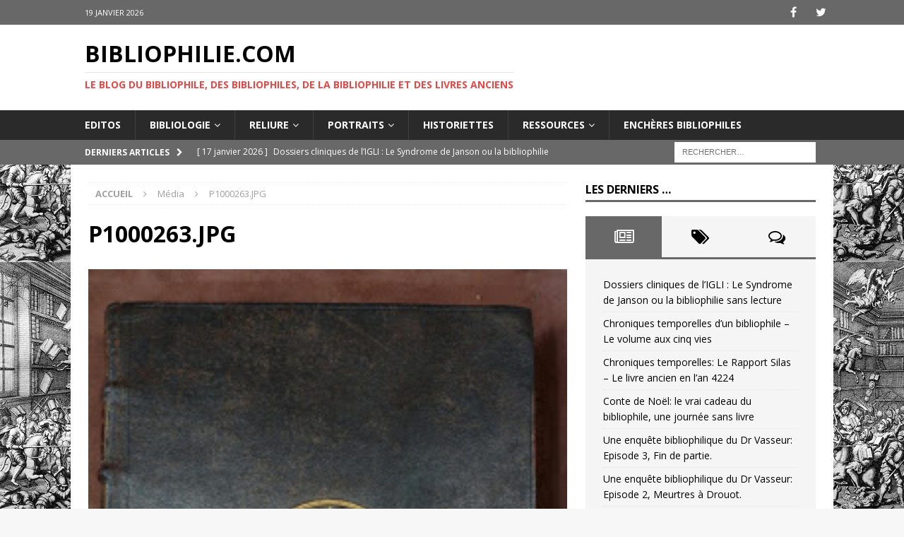

--- FILE ---
content_type: text/html; charset=UTF-8
request_url: https://bibliophilie.com/promenade-de-bibliophile-a-bourges-le-livre-dans-tous-ses-etats/p1000263-jpg/
body_size: 21082
content:
<!DOCTYPE html>
<html class="no-js mh-one-sb" dir="ltr" lang="fr-FR" prefix="og: https://ogp.me/ns#">
<head>
<meta charset="UTF-8">
<meta name="viewport" content="width=device-width, initial-scale=1.0">
<link rel="profile" href="http://gmpg.org/xfn/11" />
<title>P1000263.JPG | Bibliophilie.com</title>

		<!-- All in One SEO 4.9.0 - aioseo.com -->
	<meta name="robots" content="max-image-preview:large" />
	<meta name="author" content="@dmin"/>
	<meta name="google-site-verification" content="8NXpCXi9wew2Qq2bzI9CyH1AJkazyoPOs1nZJmHX4ro" />
	<link rel="canonical" href="https://bibliophilie.com/promenade-de-bibliophile-a-bourges-le-livre-dans-tous-ses-etats/p1000263-jpg/" />
	<meta name="generator" content="All in One SEO (AIOSEO) 4.9.0" />
		<meta property="og:locale" content="fr_FR" />
		<meta property="og:site_name" content="Bibliophilie.com | Le Blog du Bibliophile, des Bibliophiles, de la Bibliophilie et des Livres Anciens" />
		<meta property="og:type" content="article" />
		<meta property="og:title" content="P1000263.JPG | Bibliophilie.com" />
		<meta property="og:url" content="https://bibliophilie.com/promenade-de-bibliophile-a-bourges-le-livre-dans-tous-ses-etats/p1000263-jpg/" />
		<meta property="article:published_time" content="2017-03-10T17:34:18+00:00" />
		<meta property="article:modified_time" content="2017-03-10T17:34:18+00:00" />
		<meta name="twitter:card" content="summary" />
		<meta name="twitter:title" content="P1000263.JPG | Bibliophilie.com" />
		<script type="application/ld+json" class="aioseo-schema">
			{"@context":"https:\/\/schema.org","@graph":[{"@type":"BreadcrumbList","@id":"https:\/\/bibliophilie.com\/promenade-de-bibliophile-a-bourges-le-livre-dans-tous-ses-etats\/p1000263-jpg\/#breadcrumblist","itemListElement":[{"@type":"ListItem","@id":"https:\/\/bibliophilie.com#listItem","position":1,"name":"Accueil","item":"https:\/\/bibliophilie.com","nextItem":{"@type":"ListItem","@id":"https:\/\/bibliophilie.com\/promenade-de-bibliophile-a-bourges-le-livre-dans-tous-ses-etats\/p1000263-jpg\/#listItem","name":"P1000263.JPG"}},{"@type":"ListItem","@id":"https:\/\/bibliophilie.com\/promenade-de-bibliophile-a-bourges-le-livre-dans-tous-ses-etats\/p1000263-jpg\/#listItem","position":2,"name":"P1000263.JPG","previousItem":{"@type":"ListItem","@id":"https:\/\/bibliophilie.com#listItem","name":"Accueil"}}]},{"@type":"ItemPage","@id":"https:\/\/bibliophilie.com\/promenade-de-bibliophile-a-bourges-le-livre-dans-tous-ses-etats\/p1000263-jpg\/#itempage","url":"https:\/\/bibliophilie.com\/promenade-de-bibliophile-a-bourges-le-livre-dans-tous-ses-etats\/p1000263-jpg\/","name":"P1000263.JPG | Bibliophilie.com","inLanguage":"fr-FR","isPartOf":{"@id":"https:\/\/bibliophilie.com\/#website"},"breadcrumb":{"@id":"https:\/\/bibliophilie.com\/promenade-de-bibliophile-a-bourges-le-livre-dans-tous-ses-etats\/p1000263-jpg\/#breadcrumblist"},"author":{"@id":"https:\/\/bibliophilie.com\/author\/dmin\/#author"},"creator":{"@id":"https:\/\/bibliophilie.com\/author\/dmin\/#author"},"datePublished":"2017-03-10T18:34:18+01:00","dateModified":"2017-03-10T18:34:18+01:00"},{"@type":"Organization","@id":"https:\/\/bibliophilie.com\/#organization","name":"Bibliophilie.com","description":"Le Blog du Bibliophile, des Bibliophiles, de la Bibliophilie et des Livres Anciens","url":"https:\/\/bibliophilie.com\/"},{"@type":"Person","@id":"https:\/\/bibliophilie.com\/author\/dmin\/#author","url":"https:\/\/bibliophilie.com\/author\/dmin\/","name":"@dmin"},{"@type":"WebSite","@id":"https:\/\/bibliophilie.com\/#website","url":"https:\/\/bibliophilie.com\/","name":"Bibliophilie.com","description":"Le Blog du Bibliophile, des Bibliophiles, de la Bibliophilie et des Livres Anciens","inLanguage":"fr-FR","publisher":{"@id":"https:\/\/bibliophilie.com\/#organization"}}]}
		</script>
		<!-- All in One SEO -->

<link rel='dns-prefetch' href='//stats.wp.com' />
<link rel='dns-prefetch' href='//fonts.googleapis.com' />
<link rel="alternate" type="application/rss+xml" title="Bibliophilie.com &raquo; Flux" href="https://bibliophilie.com/feed/" />
<link rel="alternate" type="application/rss+xml" title="Bibliophilie.com &raquo; Flux des commentaires" href="https://bibliophilie.com/comments/feed/" />
<link rel="alternate" type="application/rss+xml" title="Bibliophilie.com &raquo; P1000263.JPG Flux des commentaires" href="https://bibliophilie.com/promenade-de-bibliophile-a-bourges-le-livre-dans-tous-ses-etats/p1000263-jpg/feed/" />
<link rel="alternate" title="oEmbed (JSON)" type="application/json+oembed" href="https://bibliophilie.com/wp-json/oembed/1.0/embed?url=https%3A%2F%2Fbibliophilie.com%2Fpromenade-de-bibliophile-a-bourges-le-livre-dans-tous-ses-etats%2Fp1000263-jpg%2F" />
<link rel="alternate" title="oEmbed (XML)" type="text/xml+oembed" href="https://bibliophilie.com/wp-json/oembed/1.0/embed?url=https%3A%2F%2Fbibliophilie.com%2Fpromenade-de-bibliophile-a-bourges-le-livre-dans-tous-ses-etats%2Fp1000263-jpg%2F&#038;format=xml" />
		<!-- This site uses the Google Analytics by MonsterInsights plugin v9.11.1 - Using Analytics tracking - https://www.monsterinsights.com/ -->
		<!-- Remarque : MonsterInsights n’est actuellement pas configuré sur ce site. Le propriétaire doit authentifier son compte Google Analytics dans les réglages de MonsterInsights.  -->
					<!-- No tracking code set -->
				<!-- / Google Analytics by MonsterInsights -->
		<style id='wp-img-auto-sizes-contain-inline-css' type='text/css'>
img:is([sizes=auto i],[sizes^="auto," i]){contain-intrinsic-size:3000px 1500px}
/*# sourceURL=wp-img-auto-sizes-contain-inline-css */
</style>
<style id='wp-emoji-styles-inline-css' type='text/css'>

	img.wp-smiley, img.emoji {
		display: inline !important;
		border: none !important;
		box-shadow: none !important;
		height: 1em !important;
		width: 1em !important;
		margin: 0 0.07em !important;
		vertical-align: -0.1em !important;
		background: none !important;
		padding: 0 !important;
	}
/*# sourceURL=wp-emoji-styles-inline-css */
</style>
<style id='wp-block-library-inline-css' type='text/css'>
:root{--wp-block-synced-color:#7a00df;--wp-block-synced-color--rgb:122,0,223;--wp-bound-block-color:var(--wp-block-synced-color);--wp-editor-canvas-background:#ddd;--wp-admin-theme-color:#007cba;--wp-admin-theme-color--rgb:0,124,186;--wp-admin-theme-color-darker-10:#006ba1;--wp-admin-theme-color-darker-10--rgb:0,107,160.5;--wp-admin-theme-color-darker-20:#005a87;--wp-admin-theme-color-darker-20--rgb:0,90,135;--wp-admin-border-width-focus:2px}@media (min-resolution:192dpi){:root{--wp-admin-border-width-focus:1.5px}}.wp-element-button{cursor:pointer}:root .has-very-light-gray-background-color{background-color:#eee}:root .has-very-dark-gray-background-color{background-color:#313131}:root .has-very-light-gray-color{color:#eee}:root .has-very-dark-gray-color{color:#313131}:root .has-vivid-green-cyan-to-vivid-cyan-blue-gradient-background{background:linear-gradient(135deg,#00d084,#0693e3)}:root .has-purple-crush-gradient-background{background:linear-gradient(135deg,#34e2e4,#4721fb 50%,#ab1dfe)}:root .has-hazy-dawn-gradient-background{background:linear-gradient(135deg,#faaca8,#dad0ec)}:root .has-subdued-olive-gradient-background{background:linear-gradient(135deg,#fafae1,#67a671)}:root .has-atomic-cream-gradient-background{background:linear-gradient(135deg,#fdd79a,#004a59)}:root .has-nightshade-gradient-background{background:linear-gradient(135deg,#330968,#31cdcf)}:root .has-midnight-gradient-background{background:linear-gradient(135deg,#020381,#2874fc)}:root{--wp--preset--font-size--normal:16px;--wp--preset--font-size--huge:42px}.has-regular-font-size{font-size:1em}.has-larger-font-size{font-size:2.625em}.has-normal-font-size{font-size:var(--wp--preset--font-size--normal)}.has-huge-font-size{font-size:var(--wp--preset--font-size--huge)}.has-text-align-center{text-align:center}.has-text-align-left{text-align:left}.has-text-align-right{text-align:right}.has-fit-text{white-space:nowrap!important}#end-resizable-editor-section{display:none}.aligncenter{clear:both}.items-justified-left{justify-content:flex-start}.items-justified-center{justify-content:center}.items-justified-right{justify-content:flex-end}.items-justified-space-between{justify-content:space-between}.screen-reader-text{border:0;clip-path:inset(50%);height:1px;margin:-1px;overflow:hidden;padding:0;position:absolute;width:1px;word-wrap:normal!important}.screen-reader-text:focus{background-color:#ddd;clip-path:none;color:#444;display:block;font-size:1em;height:auto;left:5px;line-height:normal;padding:15px 23px 14px;text-decoration:none;top:5px;width:auto;z-index:100000}html :where(.has-border-color){border-style:solid}html :where([style*=border-top-color]){border-top-style:solid}html :where([style*=border-right-color]){border-right-style:solid}html :where([style*=border-bottom-color]){border-bottom-style:solid}html :where([style*=border-left-color]){border-left-style:solid}html :where([style*=border-width]){border-style:solid}html :where([style*=border-top-width]){border-top-style:solid}html :where([style*=border-right-width]){border-right-style:solid}html :where([style*=border-bottom-width]){border-bottom-style:solid}html :where([style*=border-left-width]){border-left-style:solid}html :where(img[class*=wp-image-]){height:auto;max-width:100%}:where(figure){margin:0 0 1em}html :where(.is-position-sticky){--wp-admin--admin-bar--position-offset:var(--wp-admin--admin-bar--height,0px)}@media screen and (max-width:600px){html :where(.is-position-sticky){--wp-admin--admin-bar--position-offset:0px}}

/*# sourceURL=wp-block-library-inline-css */
</style><style id='global-styles-inline-css' type='text/css'>
:root{--wp--preset--aspect-ratio--square: 1;--wp--preset--aspect-ratio--4-3: 4/3;--wp--preset--aspect-ratio--3-4: 3/4;--wp--preset--aspect-ratio--3-2: 3/2;--wp--preset--aspect-ratio--2-3: 2/3;--wp--preset--aspect-ratio--16-9: 16/9;--wp--preset--aspect-ratio--9-16: 9/16;--wp--preset--color--black: #000000;--wp--preset--color--cyan-bluish-gray: #abb8c3;--wp--preset--color--white: #ffffff;--wp--preset--color--pale-pink: #f78da7;--wp--preset--color--vivid-red: #cf2e2e;--wp--preset--color--luminous-vivid-orange: #ff6900;--wp--preset--color--luminous-vivid-amber: #fcb900;--wp--preset--color--light-green-cyan: #7bdcb5;--wp--preset--color--vivid-green-cyan: #00d084;--wp--preset--color--pale-cyan-blue: #8ed1fc;--wp--preset--color--vivid-cyan-blue: #0693e3;--wp--preset--color--vivid-purple: #9b51e0;--wp--preset--gradient--vivid-cyan-blue-to-vivid-purple: linear-gradient(135deg,rgb(6,147,227) 0%,rgb(155,81,224) 100%);--wp--preset--gradient--light-green-cyan-to-vivid-green-cyan: linear-gradient(135deg,rgb(122,220,180) 0%,rgb(0,208,130) 100%);--wp--preset--gradient--luminous-vivid-amber-to-luminous-vivid-orange: linear-gradient(135deg,rgb(252,185,0) 0%,rgb(255,105,0) 100%);--wp--preset--gradient--luminous-vivid-orange-to-vivid-red: linear-gradient(135deg,rgb(255,105,0) 0%,rgb(207,46,46) 100%);--wp--preset--gradient--very-light-gray-to-cyan-bluish-gray: linear-gradient(135deg,rgb(238,238,238) 0%,rgb(169,184,195) 100%);--wp--preset--gradient--cool-to-warm-spectrum: linear-gradient(135deg,rgb(74,234,220) 0%,rgb(151,120,209) 20%,rgb(207,42,186) 40%,rgb(238,44,130) 60%,rgb(251,105,98) 80%,rgb(254,248,76) 100%);--wp--preset--gradient--blush-light-purple: linear-gradient(135deg,rgb(255,206,236) 0%,rgb(152,150,240) 100%);--wp--preset--gradient--blush-bordeaux: linear-gradient(135deg,rgb(254,205,165) 0%,rgb(254,45,45) 50%,rgb(107,0,62) 100%);--wp--preset--gradient--luminous-dusk: linear-gradient(135deg,rgb(255,203,112) 0%,rgb(199,81,192) 50%,rgb(65,88,208) 100%);--wp--preset--gradient--pale-ocean: linear-gradient(135deg,rgb(255,245,203) 0%,rgb(182,227,212) 50%,rgb(51,167,181) 100%);--wp--preset--gradient--electric-grass: linear-gradient(135deg,rgb(202,248,128) 0%,rgb(113,206,126) 100%);--wp--preset--gradient--midnight: linear-gradient(135deg,rgb(2,3,129) 0%,rgb(40,116,252) 100%);--wp--preset--font-size--small: 13px;--wp--preset--font-size--medium: 20px;--wp--preset--font-size--large: 36px;--wp--preset--font-size--x-large: 42px;--wp--preset--spacing--20: 0.44rem;--wp--preset--spacing--30: 0.67rem;--wp--preset--spacing--40: 1rem;--wp--preset--spacing--50: 1.5rem;--wp--preset--spacing--60: 2.25rem;--wp--preset--spacing--70: 3.38rem;--wp--preset--spacing--80: 5.06rem;--wp--preset--shadow--natural: 6px 6px 9px rgba(0, 0, 0, 0.2);--wp--preset--shadow--deep: 12px 12px 50px rgba(0, 0, 0, 0.4);--wp--preset--shadow--sharp: 6px 6px 0px rgba(0, 0, 0, 0.2);--wp--preset--shadow--outlined: 6px 6px 0px -3px rgb(255, 255, 255), 6px 6px rgb(0, 0, 0);--wp--preset--shadow--crisp: 6px 6px 0px rgb(0, 0, 0);}:where(.is-layout-flex){gap: 0.5em;}:where(.is-layout-grid){gap: 0.5em;}body .is-layout-flex{display: flex;}.is-layout-flex{flex-wrap: wrap;align-items: center;}.is-layout-flex > :is(*, div){margin: 0;}body .is-layout-grid{display: grid;}.is-layout-grid > :is(*, div){margin: 0;}:where(.wp-block-columns.is-layout-flex){gap: 2em;}:where(.wp-block-columns.is-layout-grid){gap: 2em;}:where(.wp-block-post-template.is-layout-flex){gap: 1.25em;}:where(.wp-block-post-template.is-layout-grid){gap: 1.25em;}.has-black-color{color: var(--wp--preset--color--black) !important;}.has-cyan-bluish-gray-color{color: var(--wp--preset--color--cyan-bluish-gray) !important;}.has-white-color{color: var(--wp--preset--color--white) !important;}.has-pale-pink-color{color: var(--wp--preset--color--pale-pink) !important;}.has-vivid-red-color{color: var(--wp--preset--color--vivid-red) !important;}.has-luminous-vivid-orange-color{color: var(--wp--preset--color--luminous-vivid-orange) !important;}.has-luminous-vivid-amber-color{color: var(--wp--preset--color--luminous-vivid-amber) !important;}.has-light-green-cyan-color{color: var(--wp--preset--color--light-green-cyan) !important;}.has-vivid-green-cyan-color{color: var(--wp--preset--color--vivid-green-cyan) !important;}.has-pale-cyan-blue-color{color: var(--wp--preset--color--pale-cyan-blue) !important;}.has-vivid-cyan-blue-color{color: var(--wp--preset--color--vivid-cyan-blue) !important;}.has-vivid-purple-color{color: var(--wp--preset--color--vivid-purple) !important;}.has-black-background-color{background-color: var(--wp--preset--color--black) !important;}.has-cyan-bluish-gray-background-color{background-color: var(--wp--preset--color--cyan-bluish-gray) !important;}.has-white-background-color{background-color: var(--wp--preset--color--white) !important;}.has-pale-pink-background-color{background-color: var(--wp--preset--color--pale-pink) !important;}.has-vivid-red-background-color{background-color: var(--wp--preset--color--vivid-red) !important;}.has-luminous-vivid-orange-background-color{background-color: var(--wp--preset--color--luminous-vivid-orange) !important;}.has-luminous-vivid-amber-background-color{background-color: var(--wp--preset--color--luminous-vivid-amber) !important;}.has-light-green-cyan-background-color{background-color: var(--wp--preset--color--light-green-cyan) !important;}.has-vivid-green-cyan-background-color{background-color: var(--wp--preset--color--vivid-green-cyan) !important;}.has-pale-cyan-blue-background-color{background-color: var(--wp--preset--color--pale-cyan-blue) !important;}.has-vivid-cyan-blue-background-color{background-color: var(--wp--preset--color--vivid-cyan-blue) !important;}.has-vivid-purple-background-color{background-color: var(--wp--preset--color--vivid-purple) !important;}.has-black-border-color{border-color: var(--wp--preset--color--black) !important;}.has-cyan-bluish-gray-border-color{border-color: var(--wp--preset--color--cyan-bluish-gray) !important;}.has-white-border-color{border-color: var(--wp--preset--color--white) !important;}.has-pale-pink-border-color{border-color: var(--wp--preset--color--pale-pink) !important;}.has-vivid-red-border-color{border-color: var(--wp--preset--color--vivid-red) !important;}.has-luminous-vivid-orange-border-color{border-color: var(--wp--preset--color--luminous-vivid-orange) !important;}.has-luminous-vivid-amber-border-color{border-color: var(--wp--preset--color--luminous-vivid-amber) !important;}.has-light-green-cyan-border-color{border-color: var(--wp--preset--color--light-green-cyan) !important;}.has-vivid-green-cyan-border-color{border-color: var(--wp--preset--color--vivid-green-cyan) !important;}.has-pale-cyan-blue-border-color{border-color: var(--wp--preset--color--pale-cyan-blue) !important;}.has-vivid-cyan-blue-border-color{border-color: var(--wp--preset--color--vivid-cyan-blue) !important;}.has-vivid-purple-border-color{border-color: var(--wp--preset--color--vivid-purple) !important;}.has-vivid-cyan-blue-to-vivid-purple-gradient-background{background: var(--wp--preset--gradient--vivid-cyan-blue-to-vivid-purple) !important;}.has-light-green-cyan-to-vivid-green-cyan-gradient-background{background: var(--wp--preset--gradient--light-green-cyan-to-vivid-green-cyan) !important;}.has-luminous-vivid-amber-to-luminous-vivid-orange-gradient-background{background: var(--wp--preset--gradient--luminous-vivid-amber-to-luminous-vivid-orange) !important;}.has-luminous-vivid-orange-to-vivid-red-gradient-background{background: var(--wp--preset--gradient--luminous-vivid-orange-to-vivid-red) !important;}.has-very-light-gray-to-cyan-bluish-gray-gradient-background{background: var(--wp--preset--gradient--very-light-gray-to-cyan-bluish-gray) !important;}.has-cool-to-warm-spectrum-gradient-background{background: var(--wp--preset--gradient--cool-to-warm-spectrum) !important;}.has-blush-light-purple-gradient-background{background: var(--wp--preset--gradient--blush-light-purple) !important;}.has-blush-bordeaux-gradient-background{background: var(--wp--preset--gradient--blush-bordeaux) !important;}.has-luminous-dusk-gradient-background{background: var(--wp--preset--gradient--luminous-dusk) !important;}.has-pale-ocean-gradient-background{background: var(--wp--preset--gradient--pale-ocean) !important;}.has-electric-grass-gradient-background{background: var(--wp--preset--gradient--electric-grass) !important;}.has-midnight-gradient-background{background: var(--wp--preset--gradient--midnight) !important;}.has-small-font-size{font-size: var(--wp--preset--font-size--small) !important;}.has-medium-font-size{font-size: var(--wp--preset--font-size--medium) !important;}.has-large-font-size{font-size: var(--wp--preset--font-size--large) !important;}.has-x-large-font-size{font-size: var(--wp--preset--font-size--x-large) !important;}
/*# sourceURL=global-styles-inline-css */
</style>

<style id='classic-theme-styles-inline-css' type='text/css'>
/*! This file is auto-generated */
.wp-block-button__link{color:#fff;background-color:#32373c;border-radius:9999px;box-shadow:none;text-decoration:none;padding:calc(.667em + 2px) calc(1.333em + 2px);font-size:1.125em}.wp-block-file__button{background:#32373c;color:#fff;text-decoration:none}
/*# sourceURL=/wp-includes/css/classic-themes.min.css */
</style>
<link rel='stylesheet' id='wp-components-css' href='https://bibliophilie.com/wp-includes/css/dist/components/style.min.css?ver=6.9' type='text/css' media='all' />
<link rel='stylesheet' id='wp-preferences-css' href='https://bibliophilie.com/wp-includes/css/dist/preferences/style.min.css?ver=6.9' type='text/css' media='all' />
<link rel='stylesheet' id='wp-block-editor-css' href='https://bibliophilie.com/wp-includes/css/dist/block-editor/style.min.css?ver=6.9' type='text/css' media='all' />
<link rel='stylesheet' id='popup-maker-block-library-style-css' href='https://bibliophilie.com/wp-content/plugins/popup-maker/dist/packages/block-library-style.css?ver=dbea705cfafe089d65f1' type='text/css' media='all' />
<link rel='stylesheet' id='mh-magazine-css' href='https://bibliophilie.com/wp-content/themes/mh-magazine/style.css?ver=3.7.0' type='text/css' media='all' />
<link rel='stylesheet' id='mh-magazine-child-css' href='https://bibliophilie.com/wp-content/themes/biblio-magazine/style.css?ver=6.9' type='text/css' media='all' />
<link rel='stylesheet' id='mh-font-awesome-css' href='https://bibliophilie.com/wp-content/themes/mh-magazine/includes/font-awesome.min.css' type='text/css' media='all' />
<link rel='stylesheet' id='mh-google-fonts-css' href='https://fonts.googleapis.com/css?family=Open+Sans:300,400,400italic,600,700' type='text/css' media='all' />
<link rel='stylesheet' id='jetpack-subscriptions-css' href='https://bibliophilie.com/wp-content/plugins/jetpack/_inc/build/subscriptions/subscriptions.min.css?ver=15.2' type='text/css' media='all' />
<link rel='stylesheet' id='popup-maker-site-css' href='//bibliophilie.com/wp-content/uploads/pum/pum-site-styles.css?generated=1756283382&#038;ver=1.21.5' type='text/css' media='all' />
<script type="text/javascript" src="https://bibliophilie.com/wp-includes/js/jquery/jquery.min.js?ver=3.7.1" id="jquery-core-js"></script>
<script type="text/javascript" src="https://bibliophilie.com/wp-includes/js/jquery/jquery-migrate.min.js?ver=3.4.1" id="jquery-migrate-js"></script>
<script type="text/javascript" src="https://bibliophilie.com/wp-content/themes/mh-magazine/js/scripts.js?ver=3.7.0" id="mh-scripts-js"></script>
<link rel="https://api.w.org/" href="https://bibliophilie.com/wp-json/" /><link rel="alternate" title="JSON" type="application/json" href="https://bibliophilie.com/wp-json/wp/v2/media/13374" /><link rel="EditURI" type="application/rsd+xml" title="RSD" href="https://bibliophilie.com/xmlrpc.php?rsd" />
<meta name="generator" content="WordPress 6.9" />
<link rel='shortlink' href='https://bibliophilie.com/?p=13374' />
	<style>img#wpstats{display:none}</style>
				<script>
			jQuery(function($){ // document ready

			    $("a").filter(function () {
			        return this.hostname && this.hostname !== location.hostname;
			    }).each(function () {
			        $(this).attr({
			            target: "_blank",
			            title: "Visit " + this.href + " (click to open in a new window)"
			        });
			    });

			});
		</script>
	<style type="text/css">
.mh-widget-layout4 .mh-widget-title { background: #686868; background: rgba(104, 104, 104, 0.6); }
.mh-preheader, .mh-wide-layout .mh-subheader, .mh-ticker-title, .mh-main-nav li:hover, .mh-footer-nav, .slicknav_menu, .slicknav_btn, .slicknav_nav .slicknav_item:hover, .slicknav_nav a:hover, .mh-back-to-top, .mh-subheading, .entry-tags .fa, .entry-tags li:hover, .mh-widget-layout2 .mh-widget-title, .mh-widget-layout4 .mh-widget-title-inner, .mh-widget-layout4 .mh-footer-widget-title, .mh-widget-layout5 .mh-widget-title-inner, .mh-widget-layout6 .mh-widget-title, #mh-mobile .flex-control-paging li a.flex-active, .mh-image-caption, .mh-carousel-layout1 .mh-carousel-caption, .mh-tab-button.active, .mh-tab-button.active:hover, .mh-footer-widget .mh-tab-button.active, .mh-social-widget li:hover a, .mh-footer-widget .mh-social-widget li a, .mh-footer-widget .mh-author-bio-widget, .tagcloud a:hover, .mh-widget .tagcloud a:hover, .mh-footer-widget .tagcloud a:hover, .mh-posts-stacked-meta, .page-numbers:hover, .mh-loop-pagination .current, .mh-comments-pagination .current, .pagelink, a:hover .pagelink, input[type=submit], #infinite-handle span { background: #686868; }
.mh-main-nav-wrap .slicknav_nav ul, blockquote, .mh-widget-layout1 .mh-widget-title, .mh-widget-layout3 .mh-widget-title, .mh-widget-layout5 .mh-widget-title, .mh-widget-layout8 .mh-widget-title:after, #mh-mobile .mh-slider-caption, .mh-carousel-layout1, .mh-spotlight-widget, .mh-author-bio-widget, .mh-author-bio-title, .mh-author-bio-image-frame, .mh-video-widget, .mh-tab-buttons, .bypostauthor .mh-comment-meta, textarea:hover, input[type=text]:hover, input[type=email]:hover, input[type=tel]:hover, input[type=url]:hover { border-color: #686868; }
.mh-dropcap, .mh-carousel-layout1 .flex-direction-nav a, .mh-carousel-layout2 .mh-carousel-caption, .mh-posts-digest-small-category, .mh-posts-lineup-more, .bypostauthor .mh-comment-meta-author:after, .mh-comment-meta-links .comment-reply-link:before, #respond #cancel-comment-reply-link:before { color: #686868; }
.mh-meta, .mh-meta a, .mh-breadcrumb, .mh-breadcrumb a, .mh-user-data, .widget_rss .rss-date, .widget_rss cite { color: #a0a0a0; }
</style>
<!--[if lt IE 9]>
<script src="https://bibliophilie.com/wp-content/themes/mh-magazine/js/css3-mediaqueries.js"></script>
<![endif]-->
<style type="text/css" id="custom-background-css">
body.custom-background { background-image: url("https://bibliophilie.com/wp-content/uploads/2017/03/site-1.jpg"); background-position: left top; background-size: auto; background-repeat: repeat; background-attachment: scroll; }
</style>
			<style type="text/css" id="wp-custom-css">
			/* === POPUP BIBLIOPHILIE — version finale (close externe) === */

/* Voile derrière le popup */
.pum-overlay{
  background: rgba(0,0,0,.60) !important;
}

/* Boîte du popup */
.pum-container{
  position: relative;                /* nécessaire pour positionner FERMER */
  overflow: visible !important;      /* permet au bouton de sortir du cadre */
  max-width: 520px !important;
  padding: 26px !important;
  border-radius: 12px !important;
  background: #fff !important;
  box-shadow: 0 8px 30px rgba(0,0,0,.25) !important;
}

/* Titre (Jetpack h2 / h3) */
.pum-container .wp-block-jetpack-subscriptions h2,
.pum-container h2,
.pum-container h3{
  text-align: center !important;
  font-size: 22px !important;
  line-height: 1.25 !important;
  margin: 0 0 12px !important;
  color: #111 !important;
  font-weight: 700 !important;
}

/* Texte explicatif */
.pum-container .wp-block-jetpack-subscriptions > p,
.pum-container .jetpack_subscription_widget > p{
  text-align: center !important;
  font-size: 15px !important;
  line-height: 1.5 !important;
  color: #555 !important;
  margin: 0 0 14px !important;
}

/* Champ e-mail */
.pum-container input[type="email"]{
  width: 100% !important;
  padding: 12px !important;
  font-size: 16px !important;
  border: 1px solid #ccc !important;
  border-radius: 8px !important;
  margin-bottom: 14px !important;
  background: #fff !important;
  box-shadow: inset 0 1px 2px rgba(0,0,0,.06) !important;
}

/* Bouton s’abonner (bordeaux du site) */
.pum-container input[type="submit"]{
  width: 100% !important;
  padding: 12px 16px !important;
  background: #8B0000 !important;   /* bordeaux */
  color: #fff !important;
  border: none !important;
  border-radius: 8px !important;
  font-size: 16px !important;
  font-weight: 700 !important;
  cursor: pointer !important;
  transition: background .2s ease !important;
}
.pum-container input[type="submit"]:hover{
  background: #600000 !important;   /* bordeaux + sombre au survol */
}

/* Bouton FERMER — pastille à l’extérieur du popup (option B) */
.pum-container .pum-close{
  position: absolute !important;
  right: -12px !important;
  top: -12px !important;
  z-index: 9999 !important;
  background: #8B0000 !important;   /* bordeaux */
  color: #fff !important;
  font-weight: 700 !important;
  text-transform: uppercase !important;
  font-size: 12px !important;
  padding: 8px 10px !important;
  border-radius: 6px !important;
  box-shadow: 0 4px 10px rgba(0,0,0,.25) !important;
}




		</style>
		</head>
<body id="mh-mobile" class="attachment wp-singular attachment-template-default single single-attachment postid-13374 attachmentid-13374 attachment-jpeg custom-background wp-theme-mh-magazine wp-child-theme-biblio-magazine mh-wide-layout mh-right-sb mh-loop-layout1 mh-widget-layout1" itemscope="itemscope" itemtype="http://schema.org/WebPage">
<div class="mh-header-nav-mobile clearfix"></div>
	<div class="mh-preheader">
    	<div class="mh-container mh-container-inner mh-row clearfix">
							<div class="mh-header-bar-content mh-header-bar-top-left mh-col-2-3 clearfix">
											<div class="mh-header-date mh-header-date-top">
							19 janvier 2026						</div>
									</div>
										<div class="mh-header-bar-content mh-header-bar-top-right mh-col-1-3 clearfix">
											<nav class="mh-social-icons mh-social-nav mh-social-nav-top clearfix" itemscope="itemscope" itemtype="http://schema.org/SiteNavigationElement">
							<div class="menu-menu-social-container"><ul id="menu-menu-social" class="menu"><li id="menu-item-20438" class="menu-item menu-item-type-custom menu-item-object-custom menu-item-20438"><a href="https://www.facebook.com/Le-Blog-du-Bibliophile-523049127836665/?fref=ts"><i class="fa fa-mh-social"></i><span class="screen-reader-text">facebook</span></a></li>
<li id="menu-item-20439" class="menu-item menu-item-type-custom menu-item-object-custom menu-item-20439"><a href="https://twitter.com/Blog_Bibliophil"><i class="fa fa-mh-social"></i><span class="screen-reader-text">twitter</span></a></li>
</ul></div>						</nav>
									</div>
					</div>
	</div>
<header class="mh-header" itemscope="itemscope" itemtype="http://schema.org/WPHeader">
	<div class="mh-container mh-container-inner clearfix">
		<div class="mh-custom-header clearfix">
<div class="mh-header-columns mh-row clearfix">
<div class="mh-col-1-1 mh-site-identity">
<div class="mh-site-logo" role="banner" itemscope="itemscope" itemtype="http://schema.org/Brand">
<div class="mh-header-text">
<a class="mh-header-text-link" href="https://bibliophilie.com/" title="Bibliophilie.com" rel="home">
<h2 class="mh-header-title">Bibliophilie.com</h2>
<h3 class="mh-header-tagline">Le Blog du Bibliophile, des Bibliophiles, de la Bibliophilie et des Livres Anciens</h3>
</a>
</div>
</div>
</div>
</div>
</div>
	</div>
	<div class="mh-main-nav-wrap">
		<nav class="mh-navigation mh-main-nav mh-container mh-container-inner clearfix" itemscope="itemscope" itemtype="http://schema.org/SiteNavigationElement">
			<div class="menu-menu-principal-container"><ul id="menu-menu-principal" class="menu"><li id="menu-item-20290" class="menu-item menu-item-type-taxonomy menu-item-object-category menu-item-20290"><a href="https://bibliophilie.com/category/tribune/">Editos</a></li>
<li id="menu-item-20282" class="menu-item menu-item-type-taxonomy menu-item-object-category menu-item-has-children menu-item-20282"><a href="https://bibliophilie.com/category/bibliologie/">Bibliologie</a>
<ul class="sub-menu">
	<li id="menu-item-21123" class="menu-item menu-item-type-taxonomy menu-item-object-category menu-item-has-children menu-item-21123"><a href="https://bibliophilie.com/category/bibliologie/belles-images/">Belles images</a>
	<ul class="sub-menu">
		<li id="menu-item-21124" class="menu-item menu-item-type-taxonomy menu-item-object-category menu-item-21124"><a href="https://bibliophilie.com/category/bibliologie/belles-images/frontispices/">Frontispices</a></li>
	</ul>
</li>
	<li id="menu-item-20287" class="menu-item menu-item-type-taxonomy menu-item-object-category menu-item-has-children menu-item-20287"><a href="https://bibliophilie.com/category/livres/">Livres</a>
	<ul class="sub-menu">
		<li id="menu-item-20656" class="menu-item menu-item-type-taxonomy menu-item-object-category menu-item-20656"><a href="https://bibliophilie.com/category/livres/grands-livres/">Grands livres</a></li>
		<li id="menu-item-20655" class="menu-item menu-item-type-taxonomy menu-item-object-category menu-item-20655"><a href="https://bibliophilie.com/category/livres/curiosites/">Curiosités</a></li>
		<li id="menu-item-20679" class="menu-item menu-item-type-taxonomy menu-item-object-category menu-item-20679"><a href="https://bibliophilie.com/category/bibliologie/minuscules/">Minuscules</a></li>
	</ul>
</li>
	<li id="menu-item-21473" class="menu-item menu-item-type-taxonomy menu-item-object-category menu-item-21473"><a href="https://bibliophilie.com/category/bibliologie/bibliophilie-et-sciences/">Bibliophilie et Sciences</a></li>
	<li id="menu-item-21474" class="menu-item menu-item-type-taxonomy menu-item-object-category menu-item-21474"><a href="https://bibliophilie.com/category/bibliologie/bibliophilie-et-voyages/">Bibliophilie et Voyages</a></li>
	<li id="menu-item-20678" class="menu-item menu-item-type-taxonomy menu-item-object-category menu-item-20678"><a href="https://bibliophilie.com/category/bibliologie/bibliophilie-et-heraldique/">Bibliophilie et héraldique</a></li>
	<li id="menu-item-20683" class="menu-item menu-item-type-taxonomy menu-item-object-category menu-item-20683"><a href="https://bibliophilie.com/category/bibliologie/bibliophilie-et-occultisme/">Bibliophilie et occultisme</a></li>
	<li id="menu-item-20648" class="menu-item menu-item-type-taxonomy menu-item-object-category menu-item-has-children menu-item-20648"><a href="https://bibliophilie.com/category/bibliologie/societes-de-bibliophiles/">Sociétés de Bibliophiles</a>
	<ul class="sub-menu">
		<li id="menu-item-21532" class="menu-item menu-item-type-taxonomy menu-item-object-category menu-item-has-children menu-item-21532"><a href="https://bibliophilie.com/category/bibliologie/societes-de-bibliophiles/les-societes-americaines/">Les sociétés américaines</a>
		<ul class="sub-menu">
			<li id="menu-item-21111" class="menu-item menu-item-type-taxonomy menu-item-object-category menu-item-21111"><a href="https://bibliophilie.com/category/bibliologie/societes-de-bibliophiles/le-caxton-club/">Le Caxton Club</a></li>
			<li id="menu-item-21112" class="menu-item menu-item-type-taxonomy menu-item-object-category menu-item-21112"><a href="https://bibliophilie.com/category/bibliologie/societes-de-bibliophiles/le-grolier-club/">Le Grolier Club</a></li>
		</ul>
</li>
		<li id="menu-item-21533" class="menu-item menu-item-type-taxonomy menu-item-object-category menu-item-has-children menu-item-21533"><a href="https://bibliophilie.com/category/bibliologie/societes-de-bibliophiles/les-societes-francaises/">Les sociétés françaises</a>
		<ul class="sub-menu">
			<li id="menu-item-21113" class="menu-item menu-item-type-taxonomy menu-item-object-category menu-item-21113"><a href="https://bibliophilie.com/category/bibliologie/societes-de-bibliophiles/les-amis-du-livre/">Les Amis des Livres</a></li>
			<li id="menu-item-21115" class="menu-item menu-item-type-taxonomy menu-item-object-category menu-item-21115"><a href="https://bibliophilie.com/category/bibliologie/societes-de-bibliophiles/les-bibliophiles-francois/">Les Bibliophiles François</a></li>
			<li id="menu-item-21116" class="menu-item menu-item-type-taxonomy menu-item-object-category menu-item-21116"><a href="https://bibliophilie.com/category/bibliologie/societes-de-bibliophiles/les-bibliophiles-lyonnais/">Les Bibliophiles Lyonnais</a></li>
			<li id="menu-item-21114" class="menu-item menu-item-type-taxonomy menu-item-object-category menu-item-21114"><a href="https://bibliophilie.com/category/bibliologie/societes-de-bibliophiles/les-bibliophiles-de-reims/">Les Bibliophiles de Reims</a></li>
			<li id="menu-item-21117" class="menu-item menu-item-type-taxonomy menu-item-object-category menu-item-21117"><a href="https://bibliophilie.com/category/bibliologie/societes-de-bibliophiles/les-cent-bibliophiles/">Les Cent Bibliophiles</a></li>
			<li id="menu-item-21118" class="menu-item menu-item-type-taxonomy menu-item-object-category menu-item-21118"><a href="https://bibliophilie.com/category/bibliologie/societes-de-bibliophiles/cent-femmes-amies-des-livres/">Cent femmes amies des livres</a></li>
		</ul>
</li>
	</ul>
</li>
</ul>
</li>
<li id="menu-item-20289" class="menu-item menu-item-type-taxonomy menu-item-object-category menu-item-has-children menu-item-20289"><a href="https://bibliophilie.com/category/reliure/">Reliure</a>
<ul class="sub-menu">
	<li id="menu-item-20527" class="menu-item menu-item-type-taxonomy menu-item-object-category menu-item-has-children menu-item-20527"><a href="https://bibliophilie.com/category/reliure/grands-relieurs/">Relieurs d&rsquo;hier</a>
	<ul class="sub-menu">
		<li id="menu-item-20651" class="menu-item menu-item-type-taxonomy menu-item-object-category menu-item-has-children menu-item-20651"><a href="https://bibliophilie.com/category/reliure/grands-relieurs/relieurs-xviie-et-avant/">Relieurs XVIIe et avant</a>
		<ul class="sub-menu">
			<li id="menu-item-21106" class="menu-item menu-item-type-taxonomy menu-item-object-category menu-item-21106"><a href="https://bibliophilie.com/category/reliure/grands-relieurs/relieurs-xviie-et-avant/le-gascon/">Le Gascon</a></li>
			<li id="menu-item-21613" class="menu-item menu-item-type-taxonomy menu-item-object-category menu-item-21613"><a href="https://bibliophilie.com/category/reliure/grands-relieurs/relieurs-xviie-et-avant/antoine-ruette/">Antoine Ruette</a></li>
		</ul>
</li>
		<li id="menu-item-20652" class="menu-item menu-item-type-taxonomy menu-item-object-category menu-item-has-children menu-item-20652"><a href="https://bibliophilie.com/category/reliure/grands-relieurs/relieurs-xviiie/">Relieurs XVIIIe</a>
		<ul class="sub-menu">
			<li id="menu-item-21094" class="menu-item menu-item-type-taxonomy menu-item-object-category menu-item-21094"><a href="https://bibliophilie.com/category/reliure/grands-relieurs/relieurs-xviie-et-avant/caumont/">Le comte de Caumont</a></li>
			<li id="menu-item-20945" class="menu-item menu-item-type-taxonomy menu-item-object-category menu-item-20945"><a href="https://bibliophilie.com/category/reliure/grands-relieurs/relieurs-xviiie/derome/">Les Derôme</a></li>
			<li id="menu-item-21066" class="menu-item menu-item-type-taxonomy menu-item-object-category menu-item-21066"><a href="https://bibliophilie.com/category/reliure/grands-relieurs/relieurs-xviiie/dubuisson/">Pierre-Paul Dubuisson</a></li>
			<li id="menu-item-21038" class="menu-item menu-item-type-taxonomy menu-item-object-category menu-item-21038"><a href="https://bibliophilie.com/category/reliure/grands-relieurs/relieurs-xviiie/duplanil/">Les Duplanil</a></li>
			<li id="menu-item-21609" class="menu-item menu-item-type-taxonomy menu-item-object-category menu-item-21609"><a href="https://bibliophilie.com/category/reliure/grands-relieurs/relieurs-xviiie/augustin-du-seuil/">Augustin du Seuil</a></li>
			<li id="menu-item-21100" class="menu-item menu-item-type-taxonomy menu-item-object-category menu-item-21100"><a href="https://bibliophilie.com/category/reliure/grands-relieurs/relieurs-xviiie/messier/">Messier</a></li>
			<li id="menu-item-21605" class="menu-item menu-item-type-taxonomy menu-item-object-category menu-item-21605"><a href="https://bibliophilie.com/category/reliure/grands-relieurs/relieurs-xviiie/roger-payne/">Roger Payne</a></li>
		</ul>
</li>
		<li id="menu-item-20650" class="menu-item menu-item-type-taxonomy menu-item-object-category menu-item-has-children menu-item-20650"><a href="https://bibliophilie.com/category/reliure/grands-relieurs/relieurs-xixe/">Relieurs XIXe</a>
		<ul class="sub-menu">
			<li id="menu-item-21616" class="menu-item menu-item-type-taxonomy menu-item-object-category menu-item-21616"><a href="https://bibliophilie.com/category/reliure/grands-relieurs/relieurs-xixe/antoine-bauzonnet/">Antoine Bauzonnet</a></li>
			<li id="menu-item-21618" class="menu-item menu-item-type-taxonomy menu-item-object-category menu-item-21618"><a href="https://bibliophilie.com/category/reliure/grands-relieurs/relieurs-xixe/georges-boutigny/">Georges Boutigny</a></li>
			<li id="menu-item-21039" class="menu-item menu-item-type-taxonomy menu-item-object-category menu-item-21039"><a href="https://bibliophilie.com/category/reliure/grands-relieurs/relieurs-xixe/cape/">Charles Capé</a></li>
			<li id="menu-item-21037" class="menu-item menu-item-type-taxonomy menu-item-object-category menu-item-21037"><a href="https://bibliophilie.com/category/reliure/grands-relieurs/relieurs-xixe/duplanil-relieurs-xixe/">Les Duplanil</a></li>
			<li id="menu-item-21719" class="menu-item menu-item-type-taxonomy menu-item-object-category menu-item-21719"><a href="https://bibliophilie.com/category/reliure/grands-relieurs/relieurs-xixe/jean-engel/">Jean Engel</a></li>
			<li id="menu-item-21607" class="menu-item menu-item-type-taxonomy menu-item-object-category menu-item-21607"><a href="https://bibliophilie.com/category/reliure/grands-relieurs/relieurs-xixe/frederic-et-emile-fock/">Frédéric et Emile Fock</a></li>
			<li id="menu-item-21850" class="menu-item menu-item-type-taxonomy menu-item-object-category menu-item-21850"><a href="https://bibliophilie.com/category/reliure/grands-relieurs/relieurs-xixe/leon-gruel/">Léon Gruel</a></li>
			<li id="menu-item-21097" class="menu-item menu-item-type-taxonomy menu-item-object-category menu-item-21097"><a href="https://bibliophilie.com/category/reliure/grands-relieurs/relieurs-xixe/labitte/">Pierre François Labitte</a></li>
			<li id="menu-item-21025" class="menu-item menu-item-type-taxonomy menu-item-object-category menu-item-21025"><a href="https://bibliophilie.com/category/reliure/grands-relieurs/relieurs-xixe/lortic/">Pierre-Marcellin Lortic</a></li>
			<li id="menu-item-20944" class="menu-item menu-item-type-taxonomy menu-item-object-category menu-item-20944"><a href="https://bibliophilie.com/category/reliure/grands-relieurs/relieurs-xixe/marius-michel/">Henri Marius Michel</a></li>
			<li id="menu-item-21099" class="menu-item menu-item-type-taxonomy menu-item-object-category menu-item-21099"><a href="https://bibliophilie.com/category/reliure/grands-relieurs/relieurs-xixe/ruban/">Pétrus Ruban</a></li>
			<li id="menu-item-21104" class="menu-item menu-item-type-taxonomy menu-item-object-category menu-item-21104"><a href="https://bibliophilie.com/category/reliure/grands-relieurs/relieurs-xixe/simier/">René Simier</a></li>
			<li id="menu-item-21608" class="menu-item menu-item-type-taxonomy menu-item-object-category menu-item-21608"><a href="https://bibliophilie.com/category/reliure/grands-relieurs/relieurs-xixe/joseph-thouvenin/">Joseph Thouvenin</a></li>
			<li id="menu-item-21033" class="menu-item menu-item-type-taxonomy menu-item-object-category menu-item-21033"><a href="https://bibliophilie.com/category/reliure/grands-relieurs/relieurs-xixe/trautz/">Georges Trautz</a></li>
		</ul>
</li>
		<li id="menu-item-20653" class="menu-item menu-item-type-taxonomy menu-item-object-category menu-item-has-children menu-item-20653"><a href="https://bibliophilie.com/category/reliure/grands-relieurs/relieurs-xxe/">Relieurs XXe</a>
		<ul class="sub-menu">
			<li id="menu-item-21402" class="menu-item menu-item-type-taxonomy menu-item-object-category menu-item-21402"><a href="https://bibliophilie.com/category/reliure/relieurs/juan-argenta/">Juan Argenta</a></li>
			<li id="menu-item-21051" class="menu-item menu-item-type-taxonomy menu-item-object-category menu-item-21051"><a href="https://bibliophilie.com/category/reliure/grands-relieurs/relieurs-xxe/anita-cara-conti/">Anita Cara Conti</a></li>
			<li id="menu-item-21030" class="menu-item menu-item-type-taxonomy menu-item-object-category menu-item-21030"><a href="https://bibliophilie.com/category/reliure/grands-relieurs/relieurs-xxe/crette/">Georges Cretté</a></li>
			<li id="menu-item-21542" class="menu-item menu-item-type-taxonomy menu-item-object-category menu-item-21542"><a href="https://bibliophilie.com/category/reliure/grands-relieurs/relieurs-xxe/icilio-federico-joni-relieurs/">Icilio Federico Joni</a></li>
			<li id="menu-item-21705" class="menu-item menu-item-type-taxonomy menu-item-object-category menu-item-21705"><a href="https://bibliophilie.com/category/reliure/grands-relieurs/relieurs-xxe/charles-meunier/">Charles Meunier</a></li>
			<li id="menu-item-21029" class="menu-item menu-item-type-taxonomy menu-item-object-category menu-item-21029"><a href="https://bibliophilie.com/category/reliure/grands-relieurs/relieurs-xxe/noulhac/">Pierre Noulhac</a></li>
		</ul>
</li>
	</ul>
</li>
	<li id="menu-item-20530" class="menu-item menu-item-type-taxonomy menu-item-object-category menu-item-has-children menu-item-20530"><a href="https://bibliophilie.com/category/reliure/relieurs/">Relieurs contemporains</a>
	<ul class="sub-menu">
		<li id="menu-item-21663" class="menu-item menu-item-type-taxonomy menu-item-object-category menu-item-21663"><a href="https://bibliophilie.com/category/reliure/relieurs/francois-brindeau/">François Brindeau</a></li>
		<li id="menu-item-21050" class="menu-item menu-item-type-taxonomy menu-item-object-category menu-item-21050"><a href="https://bibliophilie.com/category/reliure/relieurs/jeanne-lauricella/">Jeanne Lauricella</a></li>
		<li id="menu-item-21056" class="menu-item menu-item-type-taxonomy menu-item-object-category menu-item-21056"><a href="https://bibliophilie.com/category/reliure/relieurs/maud-morel/">Maud Morel</a></li>
		<li id="menu-item-21049" class="menu-item menu-item-type-taxonomy menu-item-object-category menu-item-21049"><a href="https://bibliophilie.com/category/reliure/relieurs/atelier-moura/">Atelier Moura</a></li>
		<li id="menu-item-21054" class="menu-item menu-item-type-taxonomy menu-item-object-category menu-item-21054"><a href="https://bibliophilie.com/category/reliure/relieurs/fedora-ploge/">Fedora Ploge</a></li>
		<li id="menu-item-21052" class="menu-item menu-item-type-taxonomy menu-item-object-category menu-item-21052"><a href="https://bibliophilie.com/category/reliure/relieurs/atelier-sala-vidal/">Atelier Sala-Vidal</a></li>
		<li id="menu-item-21101" class="menu-item menu-item-type-taxonomy menu-item-object-category menu-item-21101"><a href="https://bibliophilie.com/category/reliure/relieurs/tarral/">Alain Tarral</a></li>
	</ul>
</li>
	<li id="menu-item-20526" class="menu-item menu-item-type-taxonomy menu-item-object-category menu-item-20526"><a href="https://bibliophilie.com/category/reliure/differents-types/">Différents types de reliures</a></li>
	<li id="menu-item-20616" class="menu-item menu-item-type-taxonomy menu-item-object-category menu-item-20616"><a href="https://bibliophilie.com/category/reliure/differents-types/">Techniques</a></li>
	<li id="menu-item-20645" class="menu-item menu-item-type-taxonomy menu-item-object-category menu-item-20645"><a href="https://bibliophilie.com/category/reliure/les-peaux/">Peaux</a></li>
	<li id="menu-item-20561" class="menu-item menu-item-type-taxonomy menu-item-object-category menu-item-20561"><a href="https://bibliophilie.com/category/livres/">Ex-Libris</a></li>
	<li id="menu-item-20666" class="menu-item menu-item-type-taxonomy menu-item-object-category menu-item-20666"><a href="https://bibliophilie.com/category/reliure/dorure/">Dorure</a></li>
	<li id="menu-item-20657" class="menu-item menu-item-type-taxonomy menu-item-object-category menu-item-20657"><a href="https://bibliophilie.com/category/reliure/papiers/">Papiers</a></li>
</ul>
</li>
<li id="menu-item-20288" class="menu-item menu-item-type-taxonomy menu-item-object-category menu-item-has-children menu-item-20288"><a href="https://bibliophilie.com/category/portraits/">Portraits</a>
<ul class="sub-menu">
	<li id="menu-item-20528" class="menu-item menu-item-type-taxonomy menu-item-object-category menu-item-has-children menu-item-20528"><a href="https://bibliophilie.com/category/portraits/bibliophiles/">Bibliophiles</a>
	<ul class="sub-menu">
		<li id="menu-item-20883" class="menu-item menu-item-type-taxonomy menu-item-object-category menu-item-has-children menu-item-20883"><a href="https://bibliophilie.com/category/portraits/bibliophiles/bibliophiles-dhier/">Bibliophiles d&rsquo;hier</a>
		<ul class="sub-menu">
			<li id="menu-item-21041" class="menu-item menu-item-type-taxonomy menu-item-object-category menu-item-has-children menu-item-21041"><a href="https://bibliophilie.com/category/portraits/bibliophiles/bibliophiles-dhier/bibliophiles-xviie-et-avant/">Bibliophiles XVIIe et avant</a>
			<ul class="sub-menu">
				<li id="menu-item-21109" class="menu-item menu-item-type-taxonomy menu-item-object-category menu-item-21109"><a href="https://bibliophilie.com/category/portraits/bibliophiles/bibliophiles-dhier/bibliophiles-xviie-et-avant/duodo/">Pierre Duodo</a></li>
				<li id="menu-item-21108" class="menu-item menu-item-type-taxonomy menu-item-object-category menu-item-21108"><a href="https://bibliophilie.com/category/portraits/bibliophiles/bibliophiles-dhier/bibliophiles-xviie-et-avant/grolier/">Jean Grolier</a></li>
			</ul>
</li>
			<li id="menu-item-21042" class="menu-item menu-item-type-taxonomy menu-item-object-category menu-item-21042"><a href="https://bibliophilie.com/category/portraits/bibliophiles/bibliophiles-dhier/bibliophiles-xviiie/">Bibliophiles XVIIIe</a></li>
			<li id="menu-item-21040" class="menu-item menu-item-type-taxonomy menu-item-object-category menu-item-has-children menu-item-21040"><a href="https://bibliophilie.com/category/portraits/bibliophiles/bibliophiles-dhier/bibliophiles-xixe/">Bibliophiles XIXe</a>
			<ul class="sub-menu">
				<li id="menu-item-21534" class="menu-item menu-item-type-taxonomy menu-item-object-category menu-item-21534"><a href="https://bibliophilie.com/category/portraits/bibliophiles/bibliophiles-dhier/bibliophiles-xixe/comte-de-lignerolles/">Comte de Lignerolles</a></li>
				<li id="menu-item-21110" class="menu-item menu-item-type-taxonomy menu-item-object-category menu-item-21110"><a href="https://bibliophilie.com/category/portraits/bibliophiles/bibliophiles-dhier/bibliophiles-xixe/duc-daumale/">Duc d&rsquo;Aumale</a></li>
				<li id="menu-item-21185" class="menu-item menu-item-type-taxonomy menu-item-object-category menu-item-21185"><a href="https://bibliophilie.com/category/portraits/bibliophiles/bibliophiles-dhier/bibliophiles-xixe/jules-francois-chenu/">Jules-François Chenu</a></li>
				<li id="menu-item-20659" class="menu-item menu-item-type-taxonomy menu-item-object-category menu-item-20659"><a href="https://bibliophilie.com/category/bibliologie/stanislas-de-guaita/">Stanislas de Guaïta</a></li>
				<li id="menu-item-20681" class="menu-item menu-item-type-taxonomy menu-item-object-category menu-item-20681"><a href="https://bibliophilie.com/category/bibliologie/octave-uzanne/">Octave Uzanne</a></li>
			</ul>
</li>
			<li id="menu-item-21043" class="menu-item menu-item-type-taxonomy menu-item-object-category menu-item-has-children menu-item-21043"><a href="https://bibliophilie.com/category/portraits/bibliophiles/bibliophiles-dhier/bibliophiles-xxe/">Bibliophiles XXe</a>
			<ul class="sub-menu">
				<li id="menu-item-21440" class="menu-item menu-item-type-taxonomy menu-item-object-category menu-item-21440"><a href="https://bibliophilie.com/category/portraits/bibliophiles/bibliophiles-dhier/bibliophiles-xxe/jean-bonna/">Jean Bonna</a></li>
				<li id="menu-item-22513" class="menu-item menu-item-type-taxonomy menu-item-object-category menu-item-22513"><a href="https://bibliophilie.com/category/portraits/bibliophiles/bibliophiles-dhier/bibliophiles-xxe/jerome-doucet/">Jérôme Doucet</a></li>
				<li id="menu-item-21273" class="menu-item menu-item-type-taxonomy menu-item-object-category menu-item-21273"><a href="https://bibliophilie.com/category/portraits/bibliophiles/bibliophiles-dhier/bibliophiles-xxe/charles-hayoit/">Charles Hayoit</a></li>
				<li id="menu-item-21447" class="menu-item menu-item-type-taxonomy menu-item-object-category menu-item-21447"><a href="https://bibliophilie.com/category/portraits/bibliophiles/bibliophiles-dhier/bibliophiles-xxe/jean-marchand/">Jean Marchand</a></li>
				<li id="menu-item-21184" class="menu-item menu-item-type-taxonomy menu-item-object-category menu-item-21184"><a href="https://bibliophilie.com/category/portraits/bibliophiles/bibliophiles-dhier/bibliophiles-xxe/paul-louis-weiller/">Paul-Louis Weiller</a></li>
			</ul>
</li>
		</ul>
</li>
		<li id="menu-item-20882" class="menu-item menu-item-type-taxonomy menu-item-object-category menu-item-20882"><a href="https://bibliophilie.com/category/portraits/bibliophiles/bibliophiles-daujourdhui/">Bibliophiles d&rsquo;aujourd&rsquo;hui</a></li>
	</ul>
</li>
	<li id="menu-item-20529" class="menu-item menu-item-type-taxonomy menu-item-object-category menu-item-has-children menu-item-20529"><a href="https://bibliophilie.com/category/portraits/libraires/">Libraires</a>
	<ul class="sub-menu">
		<li id="menu-item-20885" class="menu-item menu-item-type-taxonomy menu-item-object-category menu-item-has-children menu-item-20885"><a href="https://bibliophilie.com/category/portraits/libraires/libraires-dhier/">Libraires d&rsquo;hier</a>
		<ul class="sub-menu">
			<li id="menu-item-21206" class="menu-item menu-item-type-taxonomy menu-item-object-category menu-item-21206"><a href="https://bibliophilie.com/category/portraits/libraires/libraires-dhier/pierre-beres/">Pierre Bérès</a></li>
			<li id="menu-item-21211" class="menu-item menu-item-type-taxonomy menu-item-object-category menu-item-21211"><a href="https://bibliophilie.com/category/portraits/libraires/libraires-dhier/charles-chadenat/">Charles Chadenat</a></li>
			<li id="menu-item-21183" class="menu-item menu-item-type-taxonomy menu-item-object-category menu-item-21183"><a href="https://bibliophilie.com/category/portraits/libraires/libraires-dhier/edouard-rahir/">Edouard Rahir</a></li>
		</ul>
</li>
		<li id="menu-item-20884" class="menu-item menu-item-type-taxonomy menu-item-object-category menu-item-20884"><a href="https://bibliophilie.com/category/portraits/libraires/libraires-daujourdhui/">Libraires d&rsquo;aujourd&rsquo;hui</a></li>
	</ul>
</li>
</ul>
</li>
<li id="menu-item-20887" class="menu-item menu-item-type-taxonomy menu-item-object-category menu-item-20887"><a href="https://bibliophilie.com/category/historiettes/">Historiettes</a></li>
<li id="menu-item-20888" class="menu-item menu-item-type-taxonomy menu-item-object-category menu-item-has-children menu-item-20888"><a href="https://bibliophilie.com/category/ressources/">Ressources</a>
<ul class="sub-menu">
	<li id="menu-item-20889" class="menu-item menu-item-type-taxonomy menu-item-object-category menu-item-20889"><a href="https://bibliophilie.com/category/ressources/lexique/">Lexique</a></li>
	<li id="menu-item-20283" class="menu-item menu-item-type-taxonomy menu-item-object-category menu-item-has-children menu-item-20283"><a href="https://bibliophilie.com/category/conseils/">Conseils</a>
	<ul class="sub-menu">
		<li id="menu-item-20284" class="menu-item menu-item-type-taxonomy menu-item-object-category menu-item-20284"><a href="https://bibliophilie.com/category/conseils/acheter/">Acheter</a></li>
		<li id="menu-item-20285" class="menu-item menu-item-type-taxonomy menu-item-object-category menu-item-20285"><a href="https://bibliophilie.com/category/conseils/vendre/">Vendre</a></li>
	</ul>
</li>
	<li id="menu-item-20532" class="menu-item menu-item-type-taxonomy menu-item-object-category menu-item-20532"><a href="https://bibliophilie.com/category/agenda/">Agenda</a></li>
</ul>
</li>
<li id="menu-item-21464" class="menu-item menu-item-type-post_type menu-item-object-page menu-item-21464"><a href="https://bibliophilie.com/encheres-bibliophiles/">Enchères bibliophiles</a></li>
</ul></div>		</nav>
	</div>
	</header>
	<div class="mh-subheader">
		<div class="mh-container mh-container-inner mh-row clearfix">
							<div class="mh-header-bar-content mh-header-bar-bottom-left mh-col-2-3 clearfix">
											<div class="mh-header-ticker mh-header-ticker-bottom">
							<div class="mh-ticker-bottom">
			<div class="mh-ticker-title mh-ticker-title-bottom">
			Derniers articles<i class="fa fa-chevron-right"></i>		</div>
		<div class="mh-ticker-content mh-ticker-content-bottom">
		<ul id="mh-ticker-loop-bottom">				<li class="mh-ticker-item mh-ticker-item-bottom">
					<a href="https://bibliophilie.com/dossiers-cliniques-de-ligli-le-syndrome-de-janson-ou-la-bibliophilie-sans-lecture/" title="Dossiers cliniques de l&rsquo;IGLI : Le Syndrome de Janson ou la bibliophilie sans lecture">
						<span class="mh-ticker-item-date mh-ticker-item-date-bottom">
                        	[ 17 janvier 2026 ]                        </span>
						<span class="mh-ticker-item-title mh-ticker-item-title-bottom">
							Dossiers cliniques de l&rsquo;IGLI : Le Syndrome de Janson ou la bibliophilie sans lecture						</span>
													<span class="mh-ticker-item-cat mh-ticker-item-cat-bottom">
								<i class="fa fa-caret-right"></i>
																Divers							</span>
											</a>
				</li>				<li class="mh-ticker-item mh-ticker-item-bottom">
					<a href="https://bibliophilie.com/chroniques-temporelles-dun-bibliophile-le-volume-aux-cinq-vies/" title="Chroniques temporelles d’un bibliophile &#8211; Le volume aux cinq vies">
						<span class="mh-ticker-item-date mh-ticker-item-date-bottom">
                        	[ 13 janvier 2026 ]                        </span>
						<span class="mh-ticker-item-title mh-ticker-item-title-bottom">
							Chroniques temporelles d’un bibliophile &#8211; Le volume aux cinq vies						</span>
													<span class="mh-ticker-item-cat mh-ticker-item-cat-bottom">
								<i class="fa fa-caret-right"></i>
																Divers							</span>
											</a>
				</li>				<li class="mh-ticker-item mh-ticker-item-bottom">
					<a href="https://bibliophilie.com/chroniques-temporelles-le-rapport-silas-le-livre-ancien-en-lan-4224/" title="Chroniques temporelles: Le Rapport Silas – Le livre ancien en l’an 4224">
						<span class="mh-ticker-item-date mh-ticker-item-date-bottom">
                        	[ 2 janvier 2026 ]                        </span>
						<span class="mh-ticker-item-title mh-ticker-item-title-bottom">
							Chroniques temporelles: Le Rapport Silas – Le livre ancien en l’an 4224						</span>
													<span class="mh-ticker-item-cat mh-ticker-item-cat-bottom">
								<i class="fa fa-caret-right"></i>
																Chroniques Temporelles							</span>
											</a>
				</li>				<li class="mh-ticker-item mh-ticker-item-bottom">
					<a href="https://bibliophilie.com/conte-de-noel-le-vrai-cadeau-du-bibliophile-une-journee-sans-livre/" title="Conte de Noël: le vrai cadeau du bibliophile, une journée sans livre">
						<span class="mh-ticker-item-date mh-ticker-item-date-bottom">
                        	[ 25 décembre 2025 ]                        </span>
						<span class="mh-ticker-item-title mh-ticker-item-title-bottom">
							Conte de Noël: le vrai cadeau du bibliophile, une journée sans livre						</span>
													<span class="mh-ticker-item-cat mh-ticker-item-cat-bottom">
								<i class="fa fa-caret-right"></i>
																Divers							</span>
											</a>
				</li>				<li class="mh-ticker-item mh-ticker-item-bottom">
					<a href="https://bibliophilie.com/une-enquete-bibliophilique-du-dr-vasseur-episode-3-fin-de-partie/" title="Une enquête bibliophilique du Dr Vasseur: Episode 3, Fin de partie.">
						<span class="mh-ticker-item-date mh-ticker-item-date-bottom">
                        	[ 22 décembre 2025 ]                        </span>
						<span class="mh-ticker-item-title mh-ticker-item-title-bottom">
							Une enquête bibliophilique du Dr Vasseur: Episode 3, Fin de partie.						</span>
													<span class="mh-ticker-item-cat mh-ticker-item-cat-bottom">
								<i class="fa fa-caret-right"></i>
																Divers							</span>
											</a>
				</li>		</ul>
	</div>
</div>						</div>
									</div>
										<div class="mh-header-bar-content mh-header-bar-bottom-right mh-col-1-3 clearfix">
											<aside class="mh-header-search mh-header-search-bottom">
							<form role="search" method="get" class="search-form" action="https://bibliophilie.com/">
				<label>
					<span class="screen-reader-text">Rechercher :</span>
					<input type="search" class="search-field" placeholder="Rechercher…" value="" name="s" />
				</label>
				<input type="submit" class="search-submit" value="Rechercher" />
			</form>						</aside>
									</div>
					</div>
	</div>
<div class="mh-container mh-container-outer">
<div class="mh-wrapper clearfix">
	<div class="mh-main clearfix">
		<div id="main-content" class="mh-content" role="main"><nav class="mh-breadcrumb"><span itemscope itemtype="http://data-vocabulary.org/Breadcrumb"><a href="https://bibliophilie.com" itemprop="url"><span itemprop="title">Accueil</span></a></span><span class="mh-breadcrumb-delimiter"><i class="fa fa-angle-right"></i></span>Média<span class="mh-breadcrumb-delimiter"><i class="fa fa-angle-right"></i></span>P1000263.JPG</nav>
				<article id="post-13374" class="post-13374 attachment type-attachment status-inherit hentry">
					<header class="entry-header">
						<h1 class="entry-title">P1000263.JPG</h1>					</header>
					<figure class="entry-thumbnail">
												<a href="https://bibliophilie.com/wp-content/uploads/2012/09/P1000263.jpg" title="P1000263.JPG" rel="attachment" target="_blank">
							<img src="https://bibliophilie.com/wp-content/uploads/2012/09/P1000263.jpg" width="243" height="320" class="attachment-medium" alt="P1000263.JPG" />
						</a>
											</figure>
									</article><nav class="mh-post-nav mh-row clearfix" itemscope="itemscope" itemtype="http://schema.org/SiteNavigationElement">
<div class="mh-col-1-2 mh-post-nav-item mh-post-nav-prev">
<a href='https://bibliophilie.com/promenade-de-bibliophile-a-bourges-le-livre-dans-tous-ses-etats/bourges-jpg/'><span>Précédent</span></a></div>
<div class="mh-col-1-2 mh-post-nav-item mh-post-nav-next">
<a href='https://bibliophilie.com/promenade-de-bibliophile-a-bourges-le-livre-dans-tous-ses-etats/p1000264-jpg/'><span>Suivant</span></a></div>
</nav>
		<h4 id="mh-comments" class="mh-widget-title mh-comment-form-title">
			<span class="mh-widget-title-inner">
				Soyez le premier à commenter			</span>
		</h4>	<div id="respond" class="comment-respond">
		<h3 id="reply-title" class="comment-reply-title">Laisser un commentaire <small><a rel="nofollow" id="cancel-comment-reply-link" href="/promenade-de-bibliophile-a-bourges-le-livre-dans-tous-ses-etats/p1000263-jpg/#respond" style="display:none;">Annuler la réponse</a></small></h3><form action="https://bibliophilie.com/wp-comments-post.php" method="post" id="commentform" class="comment-form"><p class="comment-notes">Votre adresse de messagerie ne sera pas publi&eacute;e.</p><p class="comment-form-comment"><label for="comment">Commentaire</label><br/><textarea id="comment" name="comment" cols="45" rows="5" aria-required="true"></textarea></p><p class="comment-form-author"><label for="author">Nom </label><br/><input id="author" name="author" type="text" value="" size="30" /></p>
<p class="comment-form-email"><label for="email">Courriel </label><br/><input id="email" name="email" type="text" value="" size="30" /></p>
<p class="comment-form-url"><label for="url">Site web</label><br/><input id="url" name="url" type="text" value="" size="30" /></p>
<p class="form-submit"><input name="submit" type="submit" id="submit" class="submit" value="Laisser un commentaire" /> <input type='hidden' name='comment_post_ID' value='13374' id='comment_post_ID' />
<input type='hidden' name='comment_parent' id='comment_parent' value='0' />
</p><p style="display: none;"><input type="hidden" id="akismet_comment_nonce" name="akismet_comment_nonce" value="3a684b6a67" /></p><p style="display: none !important;" class="akismet-fields-container" data-prefix="ak_"><label>&#916;<textarea name="ak_hp_textarea" cols="45" rows="8" maxlength="100"></textarea></label><input type="hidden" id="ak_js_1" name="ak_js" value="125"/><script>document.getElementById( "ak_js_1" ).setAttribute( "value", ( new Date() ).getTime() );</script></p></form>	</div><!-- #respond -->
			</div>
			<aside class="mh-widget-col-1 mh-sidebar" itemscope="itemscope" itemtype="http://schema.org/WPSideBar"><div id="mh_magazine_tabbed-2" class="mh-widget mh_magazine_tabbed"><h4 class="mh-widget-title"><span class="mh-widget-title-inner">Les derniers &#8230;</span></h4>			<div class="mh-tabbed-widget">
				<div class="mh-tab-buttons clearfix">
					<a class="mh-tab-button" href="#tab-mh_magazine_tabbed-2-1">
						<span><i class="fa fa-newspaper-o"></i></span>
					</a>
					<a class="mh-tab-button" href="#tab-mh_magazine_tabbed-2-2">
						<span><i class="fa fa-tags"></i></span>
					</a>
					<a class="mh-tab-button" href="#tab-mh_magazine_tabbed-2-3">
						<span><i class="fa fa-comments-o"></i></span>
					</a>
				</div>
				<div id="tab-mh_magazine_tabbed-2-1" class="mh-tab-content mh-tab-posts"><ul class="mh-tab-content-posts">
								<li class="mh-tab-post-item post-23878 post type-post status-publish format-standard has-post-thumbnail category-non-classe">
									<a href="https://bibliophilie.com/dossiers-cliniques-de-ligli-le-syndrome-de-janson-ou-la-bibliophilie-sans-lecture/">
										Dossiers cliniques de l&rsquo;IGLI : Le Syndrome de Janson ou la bibliophilie sans lecture									</a>
								</li>								<li class="mh-tab-post-item post-23473 post type-post status-publish format-standard has-post-thumbnail category-non-classe">
									<a href="https://bibliophilie.com/chroniques-temporelles-dun-bibliophile-le-volume-aux-cinq-vies/">
										Chroniques temporelles d’un bibliophile &#8211; Le volume aux cinq vies									</a>
								</li>								<li class="mh-tab-post-item post-23364 post type-post status-publish format-standard has-post-thumbnail category-chroniques-temporelles category-non-classe">
									<a href="https://bibliophilie.com/chroniques-temporelles-le-rapport-silas-le-livre-ancien-en-lan-4224/">
										Chroniques temporelles: Le Rapport Silas – Le livre ancien en l’an 4224									</a>
								</li>								<li class="mh-tab-post-item post-23841 post type-post status-publish format-standard has-post-thumbnail category-non-classe">
									<a href="https://bibliophilie.com/conte-de-noel-le-vrai-cadeau-du-bibliophile-une-journee-sans-livre/">
										Conte de Noël: le vrai cadeau du bibliophile, une journée sans livre									</a>
								</li>								<li class="mh-tab-post-item post-23479 post type-post status-publish format-standard has-post-thumbnail category-non-classe">
									<a href="https://bibliophilie.com/une-enquete-bibliophilique-du-dr-vasseur-episode-3-fin-de-partie/">
										Une enquête bibliophilique du Dr Vasseur: Episode 3, Fin de partie.									</a>
								</li>								<li class="mh-tab-post-item post-23477 post type-post status-publish format-standard has-post-thumbnail category-non-classe">
									<a href="https://bibliophilie.com/une-enquete-bibliophilique-du-dr-vasseur-episode-2-meurtres-a-drouot/">
										Une enquête bibliophilique du Dr Vasseur: Episode 2, Meurtres à Drouot.									</a>
								</li>								<li class="mh-tab-post-item post-23475 post type-post status-publish format-standard has-post-thumbnail category-non-classe">
									<a href="https://bibliophilie.com/une-enquete-bibliophilique-du-dr-vasseur-episode-1-ouverture-du-catalogue/">
										Une enquête bibliophilique du Dr Vasseur: Episode 1, Ouverture du catalogue									</a>
								</li>								<li class="mh-tab-post-item post-23752 post type-post status-publish format-standard has-post-thumbnail category-non-classe">
									<a href="https://bibliophilie.com/la-bibliotheque-invisible-le-dossier-thormund/">
										La bibliothèque invisible: le dossier Thormund									</a>
								</li>								<li class="mh-tab-post-item post-23272 post type-post status-publish format-standard has-post-thumbnail category-cabinet-des-elegances-paralleles category-chroniques-temporelles category-non-classe category-lucas-corso">
									<a href="https://bibliophilie.com/chroniques-temporelles-dun-bibliophile-errant-le-dernier-chapitre-de-bouvard-et-pecuchet/">
										Chroniques temporelles d&rsquo;un bibliophile errant –  Le Dernier Chapitre de Bouvard et Pécuchet									</a>
								</li>								<li class="mh-tab-post-item post-23432 post type-post status-publish format-standard has-post-thumbnail category-non-classe">
									<a href="https://bibliophilie.com/cabinet-des-elegances-paralleles-a-la-maniere-de-lucas-corso-la-malle-de-tolede/">
										Cabinet des Élégances Parallèles, à la manière de Lucas Corso – La Malle de Tolède									</a>
								</li></ul>
				</div>
				<div id="tab-mh_magazine_tabbed-2-2" class="mh-tab-content mh-tab-cloud">
                	<div class="tagcloud mh-tab-content-cloud">
	                	<a href="https://bibliophilie.com/tag/agenda/" class="tag-cloud-link tag-link-20 tag-link-position-1" style="font-size: 12px;">Agenda</a>
<a href="https://bibliophilie.com/tag/anecdotes/" class="tag-cloud-link tag-link-4 tag-link-position-2" style="font-size: 12px;">Anecdotes</a>
<a href="https://bibliophilie.com/tag/belles-images/" class="tag-cloud-link tag-link-6 tag-link-position-3" style="font-size: 12px;">Belles images</a>
<a href="https://bibliophilie.com/tag/bibliophilie/" class="tag-cloud-link tag-link-40 tag-link-position-4" style="font-size: 12px;">Bibliophilie</a>
<a href="https://bibliophilie.com/tag/bibliophilie-et-sciences/" class="tag-cloud-link tag-link-18 tag-link-position-5" style="font-size: 12px;">Bibliophilie et Sciences</a>
<a href="https://bibliophilie.com/tag/debats/" class="tag-cloud-link tag-link-2 tag-link-position-6" style="font-size: 12px;">Débats</a>
<a href="https://bibliophilie.com/tag/ebay/" class="tag-cloud-link tag-link-3 tag-link-position-7" style="font-size: 12px;">Ebay</a>
<a href="https://bibliophilie.com/tag/escrocs-et-autres-filous/" class="tag-cloud-link tag-link-31 tag-link-position-8" style="font-size: 12px;">Escrocs et autres filous</a>
<a href="https://bibliophilie.com/tag/expositions-de-reliures/" class="tag-cloud-link tag-link-34 tag-link-position-9" style="font-size: 12px;">Expositions de Reliures</a>
<a href="https://bibliophilie.com/tag/juillet-aout-2007/" class="tag-cloud-link tag-link-26 tag-link-position-10" style="font-size: 12px;">Juillet-Aout 2007</a>
<a href="https://bibliophilie.com/tag/la-reliure/" class="tag-cloud-link tag-link-9 tag-link-position-11" style="font-size: 12px;">La Reliure</a>
<a href="https://bibliophilie.com/tag/le-marche/" class="tag-cloud-link tag-link-12 tag-link-position-12" style="font-size: 12px;">Le Marché</a>
<a href="https://bibliophilie.com/tag/les-differents-types-de-reliures/" class="tag-cloud-link tag-link-17 tag-link-position-13" style="font-size: 12px;">Les différents types de Reliures</a>
<a href="https://bibliophilie.com/tag/les-grands-bibliophiles/" class="tag-cloud-link tag-link-23 tag-link-position-14" style="font-size: 12px;">Les Grands Bibliophiles</a>
<a href="https://bibliophilie.com/tag/les-grands-livres-de-la-bibliophilie/" class="tag-cloud-link tag-link-5 tag-link-position-15" style="font-size: 12px;">Les Grands Livres de la bibliophilie</a>
<a href="https://bibliophilie.com/tag/les-enigmes-bibliophiliques/" class="tag-cloud-link tag-link-14 tag-link-position-16" style="font-size: 12px;">Les énigmes bibliophiliques</a>
<a href="https://bibliophilie.com/tag/livres-anciens-sur-ebay/" class="tag-cloud-link tag-link-29 tag-link-position-17" style="font-size: 12px;">Livres anciens sur ebay</a>
<a href="https://bibliophilie.com/tag/livres-sur-les-livres/" class="tag-cloud-link tag-link-32 tag-link-position-18" style="font-size: 12px;">Livres sur les livres</a>
<a href="https://bibliophilie.com/tag/portrait-de-libraire/" class="tag-cloud-link tag-link-16 tag-link-position-19" style="font-size: 12px;">Portrait de Libraire</a>
<a href="https://bibliophilie.com/tag/portraits/" class="tag-cloud-link tag-link-15 tag-link-position-20" style="font-size: 12px;">Portraits</a>
<a href="https://bibliophilie.com/tag/promenades-de-bibliophiles/" class="tag-cloud-link tag-link-24 tag-link-position-21" style="font-size: 12px;">Promenades de Bibliophiles</a>
<a href="https://bibliophilie.com/tag/reliure/" class="tag-cloud-link tag-link-36 tag-link-position-22" style="font-size: 12px;">Reliure</a>
<a href="https://bibliophilie.com/tag/reflechir/" class="tag-cloud-link tag-link-11 tag-link-position-23" style="font-size: 12px;">Réfléchir</a>
<a href="https://bibliophilie.com/tag/terminologies/" class="tag-cloud-link tag-link-21 tag-link-position-24" style="font-size: 12px;">Terminologies</a>
<a href="https://bibliophilie.com/tag/un-livre-a-lhonneur/" class="tag-cloud-link tag-link-7 tag-link-position-25" style="font-size: 12px;">Un Livre à l&#039;honneur</a>					</div>
				</div>
				<div id="tab-mh_magazine_tabbed-2-3" class="mh-tab-content mh-tab-comments"><ul class="mh-tab-content-comments">								<li class="mh-tab-comment-item">
									<span class="mh-tab-comment-avatar">
																			</span>
									<span class="mh-tab-comment-author">
										Calamar: 									</span>
									<a href="https://bibliophilie.com/dossiers-cliniques-de-ligli-le-syndrome-de-janson-ou-la-bibliophilie-sans-lecture/#comment-77008">
										<span class="mh-tab-comment-excerpt">
											Brillant ! Mais les portraits en question sont peu enviables. Heureusement je ne m'y reconnais pas. S'il est vrai que&hellip;										</span>
									</a>
								</li>								<li class="mh-tab-comment-item">
									<span class="mh-tab-comment-avatar">
																			</span>
									<span class="mh-tab-comment-author">
										calamar: 									</span>
									<a href="https://bibliophilie.com/chroniques-temporelles-dun-bibliophile-le-volume-aux-cinq-vies/#comment-76862">
										<span class="mh-tab-comment-excerpt">
											un livre (imaginé ?) rendu unique par ses diverses provenances, prestigieuses ou non, imaginées plus ou moins fidèlement, qui lui&hellip;										</span>
									</a>
								</li>								<li class="mh-tab-comment-item">
									<span class="mh-tab-comment-avatar">
																			</span>
									<span class="mh-tab-comment-author">
										calamar: 									</span>
									<a href="https://bibliophilie.com/chroniques-temporelles-le-rapport-silas-le-livre-ancien-en-lan-4224/#comment-76491">
										<span class="mh-tab-comment-excerpt">
											Hum... à mon avis Silas est un grand mystificateur ; il s'est contenté d'aller faire un tour au Forum des&hellip;										</span>
									</a>
								</li>								<li class="mh-tab-comment-item">
									<span class="mh-tab-comment-avatar">
																			</span>
									<span class="mh-tab-comment-author">
										Frédérick: 									</span>
									<a href="https://bibliophilie.com/chroniques-temporelles-le-rapport-silas-le-livre-ancien-en-lan-4224/#comment-76471">
										<span class="mh-tab-comment-excerpt">
											Absolument fascinant. Merci de ce retour de l’an 4224.										</span>
									</a>
								</li>								<li class="mh-tab-comment-item">
									<span class="mh-tab-comment-avatar">
																			</span>
									<span class="mh-tab-comment-author">
										calamar: 									</span>
									<a href="https://bibliophilie.com/conte-de-noel-le-vrai-cadeau-du-bibliophile-une-journee-sans-livre/#comment-76435">
										<span class="mh-tab-comment-excerpt">
											bonne nouvelle année au (re)nouveau blog, et à son rédacteur !										</span>
									</a>
								</li>								<li class="mh-tab-comment-item">
									<span class="mh-tab-comment-avatar">
																			</span>
									<span class="mh-tab-comment-author">
										Julien Cartier: 									</span>
									<a href="https://bibliophilie.com/conte-de-noel-le-vrai-cadeau-du-bibliophile-une-journee-sans-livre/#comment-76223">
										<span class="mh-tab-comment-excerpt">
											Texte aussi beau que juste. Un grand merci et un joyeux Noël										</span>
									</a>
								</li>								<li class="mh-tab-comment-item">
									<span class="mh-tab-comment-avatar">
																			</span>
									<span class="mh-tab-comment-author">
										Gonzalo: 									</span>
									<a href="https://bibliophilie.com/la-bibliotheque-invisible-le-dossier-thormund/#comment-76053">
										<span class="mh-tab-comment-excerpt">
											C'est un bonheur à lire. Différent. Attrayant. L'inconvénient de cette nouvelle forme, c'est qu'elle n'appelle plus au débat et à&hellip;										</span>
									</a>
								</li>								<li class="mh-tab-comment-item">
									<span class="mh-tab-comment-avatar">
																			</span>
									<span class="mh-tab-comment-author">
										ERNAULT: 									</span>
									<a href="https://bibliophilie.com/le-filigrane-franciscain/#comment-76012">
										<span class="mh-tab-comment-excerpt">
											les plus beaux filigranes que j'ai découvert (beau car inattendu) quand je travaillais en librairie ancienne provenaient d'un ensemble de&hellip;										</span>
									</a>
								</li>								<li class="mh-tab-comment-item">
									<span class="mh-tab-comment-avatar">
																			</span>
									<span class="mh-tab-comment-author">
										Hugues: 									</span>
									<a href="https://bibliophilie.com/la-bibliotheque-invisible-le-dossier-thormund/#comment-76008">
										<span class="mh-tab-comment-excerpt">
											Merci beaucoup, j’essaie de changer un peu ce que j’ai pu écrire ici depuis des années et de faire vivre&hellip;										</span>
									</a>
								</li>								<li class="mh-tab-comment-item">
									<span class="mh-tab-comment-avatar">
																			</span>
									<span class="mh-tab-comment-author">
										Azoulay Jaïs: 									</span>
									<a href="https://bibliophilie.com/la-bibliotheque-invisible-le-dossier-thormund/#comment-76005">
										<span class="mh-tab-comment-excerpt">
											Très beau texte, le sujet mais également le style m’a fait penser à l’excellent texte de Stefan Zweig La collection&hellip;										</span>
									</a>
								</li></ul>				</div>
			</div></div>	</aside>	</div>
    </div>
<a href="#" class="mh-back-to-top"><i class="fa fa-chevron-up"></i></a>
</div><!-- .mh-container-outer -->
<div class="mh-copyright-wrap">
	<div class="mh-container mh-container-inner clearfix">
		<p class="mh-copyright">
			Copyright &copy; 2026 | MH Magazine WordPress Theme by <a href="https://www.mhthemes.com/" title="Premium WordPress Themes" rel="nofollow">MH Themes</a>		</p>
	</div>
</div>
<script type="speculationrules">
{"prefetch":[{"source":"document","where":{"and":[{"href_matches":"/*"},{"not":{"href_matches":["/wp-*.php","/wp-admin/*","/wp-content/uploads/*","/wp-content/*","/wp-content/plugins/*","/wp-content/themes/biblio-magazine/*","/wp-content/themes/mh-magazine/*","/*\\?(.+)"]}},{"not":{"selector_matches":"a[rel~=\"nofollow\"]"}},{"not":{"selector_matches":".no-prefetch, .no-prefetch a"}}]},"eagerness":"conservative"}]}
</script>
<div 
	id="pum-23399" 
	role="dialog" 
	aria-modal="false"
	class="pum pum-overlay pum-theme-23390 pum-theme-theme-par-defaut popmake-overlay auto_open click_open" 
	data-popmake="{&quot;id&quot;:23399,&quot;slug&quot;:&quot;mailing-list&quot;,&quot;theme_id&quot;:23390,&quot;cookies&quot;:[{&quot;event&quot;:&quot;on_popup_close&quot;,&quot;settings&quot;:{&quot;name&quot;:&quot;pum-23399&quot;,&quot;key&quot;:&quot;&quot;,&quot;session&quot;:false,&quot;path&quot;:&quot;1&quot;,&quot;time&quot;:&quot;1 month&quot;}}],&quot;triggers&quot;:[{&quot;type&quot;:&quot;auto_open&quot;,&quot;settings&quot;:{&quot;cookie_name&quot;:[&quot;pum-23399&quot;],&quot;delay&quot;:&quot;3000&quot;}},{&quot;type&quot;:&quot;click_open&quot;,&quot;settings&quot;:{&quot;extra_selectors&quot;:&quot;&quot;,&quot;cookie_name&quot;:null}}],&quot;mobile_disabled&quot;:null,&quot;tablet_disabled&quot;:null,&quot;meta&quot;:{&quot;display&quot;:{&quot;stackable&quot;:false,&quot;overlay_disabled&quot;:false,&quot;scrollable_content&quot;:false,&quot;disable_reposition&quot;:false,&quot;size&quot;:&quot;medium&quot;,&quot;responsive_min_width&quot;:&quot;0%&quot;,&quot;responsive_min_width_unit&quot;:false,&quot;responsive_max_width&quot;:&quot;100%&quot;,&quot;responsive_max_width_unit&quot;:false,&quot;custom_width&quot;:&quot;640px&quot;,&quot;custom_width_unit&quot;:false,&quot;custom_height&quot;:&quot;380px&quot;,&quot;custom_height_unit&quot;:false,&quot;custom_height_auto&quot;:false,&quot;location&quot;:&quot;center top&quot;,&quot;position_from_trigger&quot;:false,&quot;position_top&quot;:&quot;100&quot;,&quot;position_left&quot;:&quot;0&quot;,&quot;position_bottom&quot;:&quot;0&quot;,&quot;position_right&quot;:&quot;0&quot;,&quot;position_fixed&quot;:false,&quot;animation_type&quot;:&quot;fade&quot;,&quot;animation_speed&quot;:&quot;350&quot;,&quot;animation_origin&quot;:&quot;center top&quot;,&quot;overlay_zindex&quot;:false,&quot;zindex&quot;:&quot;1999999999&quot;},&quot;close&quot;:{&quot;text&quot;:&quot;&quot;,&quot;button_delay&quot;:&quot;0&quot;,&quot;overlay_click&quot;:false,&quot;esc_press&quot;:false,&quot;f4_press&quot;:false},&quot;click_open&quot;:[]}}">

	<div id="popmake-23399" class="pum-container popmake theme-23390 pum-responsive pum-responsive-medium responsive size-medium">

				
				
		
				<div class="pum-content popmake-content" tabindex="0">
			<p class="attachment"><a href='https://bibliophilie.com/wp-content/uploads/2012/09/P1000263.jpg'><img width="228" height="300" src="https://bibliophilie.com/wp-content/uploads/2012/09/P1000263-228x300.jpg" class="attachment-medium size-medium" alt="" decoding="async" fetchpriority="high" srcset="https://bibliophilie.com/wp-content/uploads/2012/09/P1000263-228x300.jpg 228w, https://bibliophilie.com/wp-content/uploads/2012/09/P1000263.jpg 243w" sizes="(max-width: 228px) 100vw, 228px" /></a></p>
<div class="jetpack_subscription_widget"><h2 class="widgettitle">Abonnez-vous à ce blog par e-mail.</h2>
			<div class="wp-block-jetpack-subscriptions__container">
			<form action="#" method="post" accept-charset="utf-8" id="subscribe-blog-1"
				data-blog="247782212"
				data-post_access_level="everybody" >
									<div id="subscribe-text"><p>Saisissez votre adresse e-mail pour vous abonner à ce blog et recevoir une notification de chaque nouvel article par e-mail.</p>
</div>
										<p id="subscribe-email">
						<label id="jetpack-subscribe-label"
							class="screen-reader-text"
							for="subscribe-field-1">
							Adresse e-mail						</label>
						<input type="email" name="email" autocomplete="email" required="required"
																					value=""
							id="subscribe-field-1"
							placeholder="Adresse e-mail"
						/>
					</p>

					<p id="subscribe-submit"
											>
						<input type="hidden" name="action" value="subscribe"/>
						<input type="hidden" name="source" value="https://bibliophilie.com/promenade-de-bibliophile-a-bourges-le-livre-dans-tous-ses-etats/p1000263-jpg/"/>
						<input type="hidden" name="sub-type" value="widget"/>
						<input type="hidden" name="redirect_fragment" value="subscribe-blog-1"/>
						<input type="hidden" id="_wpnonce" name="_wpnonce" value="2826f013cf" /><input type="hidden" name="_wp_http_referer" value="/promenade-de-bibliophile-a-bourges-le-livre-dans-tous-ses-etats/p1000263-jpg/" />						<button type="submit"
															class="wp-block-button__link"
																						style="margin: 0; margin-left: 0px;"
														name="jetpack_subscriptions_widget"
						>
							Abonnez-vous						</button>
					</p>
							</form>
						</div>
			
</div>
		</div>

				
							<button type="button" class="pum-close popmake-close" aria-label="Fermer">
			FERMER			</button>
		
	</div>

</div>
<script type="module"  src="https://bibliophilie.com/wp-content/plugins/all-in-one-seo-pack/dist/Lite/assets/table-of-contents.95d0dfce.js?ver=4.9.0" id="aioseo/js/src/vue/standalone/blocks/table-of-contents/frontend.js-js"></script>
<script type="text/javascript" src="https://bibliophilie.com/wp-includes/js/comment-reply.min.js?ver=6.9" id="comment-reply-js" async="async" data-wp-strategy="async" fetchpriority="low"></script>
<script type="text/javascript" src="https://bibliophilie.com/wp-includes/js/jquery/ui/core.min.js?ver=1.13.3" id="jquery-ui-core-js"></script>
<script type="text/javascript" src="https://bibliophilie.com/wp-includes/js/dist/hooks.min.js?ver=dd5603f07f9220ed27f1" id="wp-hooks-js"></script>
<script type="text/javascript" id="popup-maker-site-js-extra">
/* <![CDATA[ */
var pum_vars = {"version":"1.21.5","pm_dir_url":"https://bibliophilie.com/wp-content/plugins/popup-maker/","ajaxurl":"https://bibliophilie.com/wp-admin/admin-ajax.php","restapi":"https://bibliophilie.com/wp-json/pum/v1","rest_nonce":null,"default_theme":"23390","debug_mode":"","disable_tracking":"","home_url":"/","message_position":"top","core_sub_forms_enabled":"1","popups":[],"cookie_domain":"","analytics_enabled":"1","analytics_route":"analytics","analytics_api":"https://bibliophilie.com/wp-json/pum/v1"};
var pum_sub_vars = {"ajaxurl":"https://bibliophilie.com/wp-admin/admin-ajax.php","message_position":"top"};
var pum_popups = {"pum-23399":{"triggers":[{"type":"auto_open","settings":{"cookie_name":["pum-23399"],"delay":"3000"}}],"cookies":[{"event":"on_popup_close","settings":{"name":"pum-23399","key":"","session":false,"path":"1","time":"1 month"}}],"disable_on_mobile":false,"disable_on_tablet":false,"atc_promotion":null,"explain":null,"type_section":null,"theme_id":"23390","size":"medium","responsive_min_width":"0%","responsive_max_width":"100%","custom_width":"640px","custom_height_auto":false,"custom_height":"380px","scrollable_content":false,"animation_type":"fade","animation_speed":"350","animation_origin":"center top","open_sound":"none","custom_sound":"","location":"center top","position_top":"100","position_bottom":"0","position_left":"0","position_right":"0","position_from_trigger":false,"position_fixed":false,"overlay_disabled":false,"stackable":false,"disable_reposition":false,"zindex":"1999999999","close_button_delay":"0","fi_promotion":null,"close_on_form_submission":false,"close_on_form_submission_delay":"0","close_on_overlay_click":false,"close_on_esc_press":false,"close_on_f4_press":false,"disable_form_reopen":false,"disable_accessibility":false,"theme_slug":"theme-par-defaut","id":23399,"slug":"mailing-list"}};
//# sourceURL=popup-maker-site-js-extra
/* ]]> */
</script>
<script type="text/javascript" src="//bibliophilie.com/wp-content/uploads/pum/pum-site-scripts.js?defer&amp;generated=1756283382&amp;ver=1.21.5" id="popup-maker-site-js"></script>
<script type="text/javascript" id="jetpack-stats-js-before">
/* <![CDATA[ */
_stq = window._stq || [];
_stq.push([ "view", JSON.parse("{\"v\":\"ext\",\"blog\":\"247782212\",\"post\":\"13374\",\"tz\":\"1\",\"srv\":\"bibliophilie.com\",\"j\":\"1:15.2\"}") ]);
_stq.push([ "clickTrackerInit", "247782212", "13374" ]);
//# sourceURL=jetpack-stats-js-before
/* ]]> */
</script>
<script type="text/javascript" src="https://stats.wp.com/e-202604.js" id="jetpack-stats-js" defer="defer" data-wp-strategy="defer"></script>
<script defer type="text/javascript" src="https://bibliophilie.com/wp-content/plugins/akismet/_inc/akismet-frontend.js?ver=1763324695" id="akismet-frontend-js"></script>
<script id="wp-emoji-settings" type="application/json">
{"baseUrl":"https://s.w.org/images/core/emoji/17.0.2/72x72/","ext":".png","svgUrl":"https://s.w.org/images/core/emoji/17.0.2/svg/","svgExt":".svg","source":{"concatemoji":"https://bibliophilie.com/wp-includes/js/wp-emoji-release.min.js?ver=6.9"}}
</script>
<script type="module">
/* <![CDATA[ */
/*! This file is auto-generated */
const a=JSON.parse(document.getElementById("wp-emoji-settings").textContent),o=(window._wpemojiSettings=a,"wpEmojiSettingsSupports"),s=["flag","emoji"];function i(e){try{var t={supportTests:e,timestamp:(new Date).valueOf()};sessionStorage.setItem(o,JSON.stringify(t))}catch(e){}}function c(e,t,n){e.clearRect(0,0,e.canvas.width,e.canvas.height),e.fillText(t,0,0);t=new Uint32Array(e.getImageData(0,0,e.canvas.width,e.canvas.height).data);e.clearRect(0,0,e.canvas.width,e.canvas.height),e.fillText(n,0,0);const a=new Uint32Array(e.getImageData(0,0,e.canvas.width,e.canvas.height).data);return t.every((e,t)=>e===a[t])}function p(e,t){e.clearRect(0,0,e.canvas.width,e.canvas.height),e.fillText(t,0,0);var n=e.getImageData(16,16,1,1);for(let e=0;e<n.data.length;e++)if(0!==n.data[e])return!1;return!0}function u(e,t,n,a){switch(t){case"flag":return n(e,"\ud83c\udff3\ufe0f\u200d\u26a7\ufe0f","\ud83c\udff3\ufe0f\u200b\u26a7\ufe0f")?!1:!n(e,"\ud83c\udde8\ud83c\uddf6","\ud83c\udde8\u200b\ud83c\uddf6")&&!n(e,"\ud83c\udff4\udb40\udc67\udb40\udc62\udb40\udc65\udb40\udc6e\udb40\udc67\udb40\udc7f","\ud83c\udff4\u200b\udb40\udc67\u200b\udb40\udc62\u200b\udb40\udc65\u200b\udb40\udc6e\u200b\udb40\udc67\u200b\udb40\udc7f");case"emoji":return!a(e,"\ud83e\u1fac8")}return!1}function f(e,t,n,a){let r;const o=(r="undefined"!=typeof WorkerGlobalScope&&self instanceof WorkerGlobalScope?new OffscreenCanvas(300,150):document.createElement("canvas")).getContext("2d",{willReadFrequently:!0}),s=(o.textBaseline="top",o.font="600 32px Arial",{});return e.forEach(e=>{s[e]=t(o,e,n,a)}),s}function r(e){var t=document.createElement("script");t.src=e,t.defer=!0,document.head.appendChild(t)}a.supports={everything:!0,everythingExceptFlag:!0},new Promise(t=>{let n=function(){try{var e=JSON.parse(sessionStorage.getItem(o));if("object"==typeof e&&"number"==typeof e.timestamp&&(new Date).valueOf()<e.timestamp+604800&&"object"==typeof e.supportTests)return e.supportTests}catch(e){}return null}();if(!n){if("undefined"!=typeof Worker&&"undefined"!=typeof OffscreenCanvas&&"undefined"!=typeof URL&&URL.createObjectURL&&"undefined"!=typeof Blob)try{var e="postMessage("+f.toString()+"("+[JSON.stringify(s),u.toString(),c.toString(),p.toString()].join(",")+"));",a=new Blob([e],{type:"text/javascript"});const r=new Worker(URL.createObjectURL(a),{name:"wpTestEmojiSupports"});return void(r.onmessage=e=>{i(n=e.data),r.terminate(),t(n)})}catch(e){}i(n=f(s,u,c,p))}t(n)}).then(e=>{for(const n in e)a.supports[n]=e[n],a.supports.everything=a.supports.everything&&a.supports[n],"flag"!==n&&(a.supports.everythingExceptFlag=a.supports.everythingExceptFlag&&a.supports[n]);var t;a.supports.everythingExceptFlag=a.supports.everythingExceptFlag&&!a.supports.flag,a.supports.everything||((t=a.source||{}).concatemoji?r(t.concatemoji):t.wpemoji&&t.twemoji&&(r(t.twemoji),r(t.wpemoji)))});
//# sourceURL=https://bibliophilie.com/wp-includes/js/wp-emoji-loader.min.js
/* ]]> */
</script>
</body>
</html>